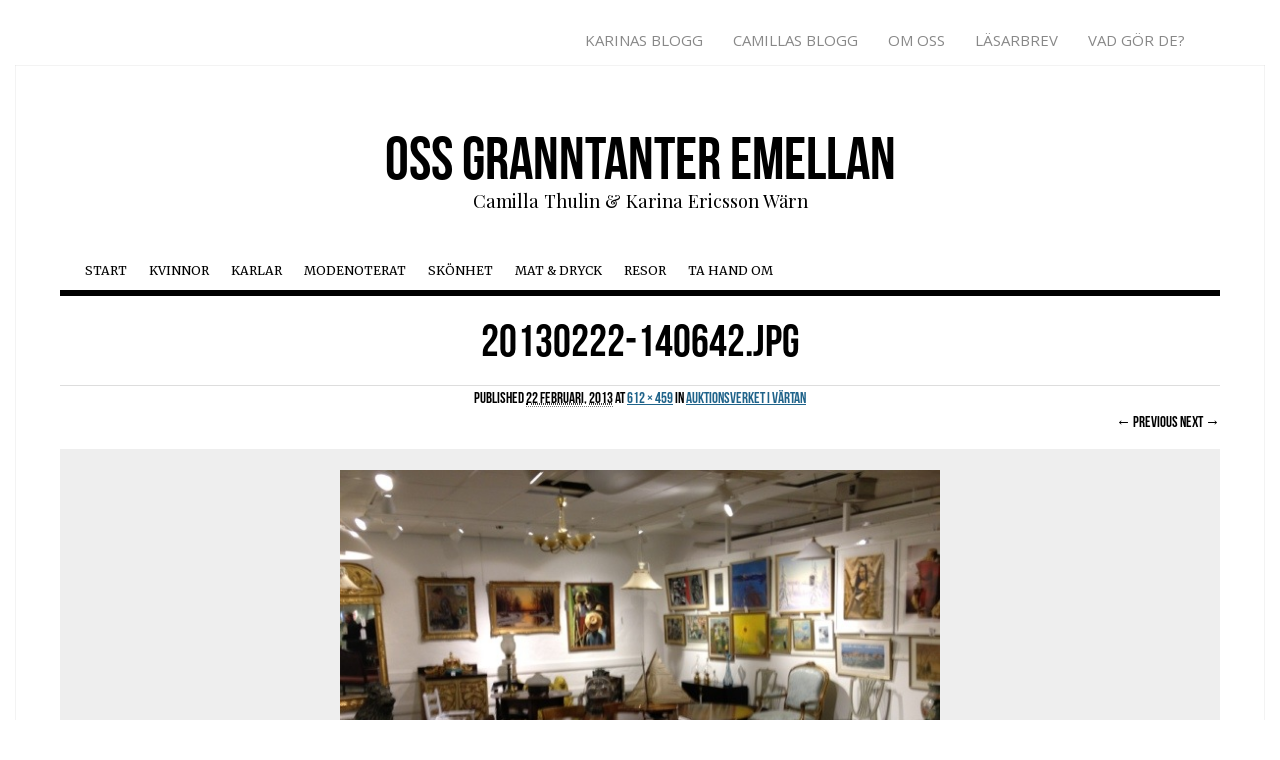

--- FILE ---
content_type: text/html; charset=UTF-8
request_url: https://www.granntanter.se/2013/02/22/auktionsverket-i-vartan/20130222-140642-jpg/
body_size: 9555
content:
<!DOCTYPE html>
<!--[if IE 6]>
<html id="ie6" lang="sv-SE">
<![endif]-->
<!--[if IE 7]>
<html id="ie7" lang="sv-SE">
<![endif]-->
<!--[if IE 8]>
<html id="ie8" lang="sv-SE">
<![endif]-->
<!--[if !(IE 6) | !(IE 7) | !(IE 8)  ]><!-->
<html lang="sv-SE">
<!--<![endif]-->
<head>
<meta charset="utf-8">
<meta http-equiv="X-UA-Compatible" content="IE=edge,chrome=1">
<meta name="viewport" content="width=device-width, initial-scale=1">
<meta name="description" content="">
<meta name="author" content="">

<title>20130222-140642.jpg - Oss granntanter emellanOss granntanter emellan</title>


<link rel="apple-touch-icon" sizes="57x57" href="/customers/2/c/c/granntanter.se/httpd.www/wp-content/themes/granntanter/icons/apple-touch-icon-57x57.png">
<link rel="apple-touch-icon" sizes="60x60" href="/customers/2/c/c/granntanter.se/httpd.www/wp-content/themes/granntanter/icons/apple-touch-icon-60x60.png">
<link rel="apple-touch-icon" sizes="72x72" href="/customers/2/c/c/granntanter.se/httpd.www/wp-content/themes/granntanter/icons/apple-touch-icon-72x72.png">
<link rel="apple-touch-icon" sizes="76x76" href="/customers/2/c/c/granntanter.se/httpd.www/wp-content/themes/granntanter/icons/apple-touch-icon-76x76.png">
<link rel="apple-touch-icon" sizes="114x114" href="/customers/2/c/c/granntanter.se/httpd.www/wp-content/themes/granntanter/icons/apple-touch-icon-114x114.png">
<link rel="apple-touch-icon" sizes="120x120" href="/customers/2/c/c/granntanter.se/httpd.www/wp-content/themes/granntanter/icons/apple-touch-icon-120x120.png">
<link rel="apple-touch-icon" sizes="144x144" href="/customers/2/c/c/granntanter.se/httpd.www/wp-content/themes/granntanter/icons/apple-touch-icon-144x144.png">
<link rel="apple-touch-icon" sizes="152x152" href="/customers/2/c/c/granntanter.se/httpd.www/wp-content/themes/granntanter/icons/apple-touch-icon-152x152.png">
<link rel="apple-touch-icon" sizes="180x180" href="/customers/2/c/c/granntanter.se/httpd.www/wp-content/themes/granntanter/icons/apple-touch-icon-180x180.png">
<link rel="icon" type="image/png" href="/customers/2/c/c/granntanter.se/httpd.www/wp-content/themes/granntanter/icons/favicon-32x32.png" sizes="32x32">
<link rel="icon" type="image/png" href="/customers/2/c/c/granntanter.se/httpd.www/wp-content/themes/granntanter/icons/android-chrome-192x192.png" sizes="192x192">
<link rel="icon" type="image/png" href="/customers/2/c/c/granntanter.se/httpd.www/wp-content/themes/granntanter/icons/favicon-96x96.png" sizes="96x96">
<link rel="icon" type="image/png" href="/customers/2/c/c/granntanter.se/httpd.www/wp-content/themes/granntanter/icons/favicon-16x16.png" sizes="16x16">
<link rel="manifest" href="/customers/2/c/c/granntanter.se/httpd.www/wp-content/themes/granntanter/icons/manifest.json">
<meta name="msapplication-TileColor" content="#2d89ef">
<meta name="msapplication-TileImage" content="/customers/2/c/c/granntanter.se/httpd.www/wp-content/themes/granntanter/icons/mstile-144x144.png">
<meta name="theme-color" content="#ffffff">

<link rel="profile" href="https://gmpg.org/xfn/11" />
<link rel="stylesheet" href="https://www.granntanter.se/wp-content/themes/granntanter/style.css?ver=1395383574" type="text/css" media="screen, projection" />
<link href='https://fonts.googleapis.com/css?family=Playfair+Display:400,700,900|Open+Sans:300italic,400italic,700italic,400,300,700|Merriweather:400,300,700,900' rel='stylesheet' type='text/css'>
<link href='//netdna.bootstrapcdn.com/font-awesome/4.0.3/css/font-awesome.css' rel='stylesheet'>
<script type="text/javascript" src="//use.typekit.net/gtf8klc.js"></script>
<script type="text/javascript">try{Typekit.load();}catch(e){}</script>
<style type="text/css" media="screen">
.topthetop {display: none;}
</style><link rel="pingback" href="https://www.granntanter.se/xmlrpc.php" />
<!--[if lt IE 9]>
<script src="https://www.granntanter.se/wp-content/themes/granntanter/js/html5.js" type="text/javascript"></script>
<![endif]-->
<meta name='robots' content='index, follow, max-image-preview:large, max-snippet:-1, max-video-preview:-1' />

	<!-- This site is optimized with the Yoast SEO plugin v22.6 - https://yoast.com/wordpress/plugins/seo/ -->
	<link rel="canonical" href="https://www.granntanter.se/2013/02/22/auktionsverket-i-vartan/20130222-140642-jpg/" />
	<meta property="og:locale" content="sv_SE" />
	<meta property="og:type" content="article" />
	<meta property="og:title" content="20130222-140642.jpg - Oss granntanter emellan" />
	<meta property="og:description" content="EmailFacebookLinkedinTwitterGoogle" />
	<meta property="og:url" content="https://www.granntanter.se/2013/02/22/auktionsverket-i-vartan/20130222-140642-jpg/" />
	<meta property="og:site_name" content="Oss granntanter emellan" />
	<meta property="og:image" content="https://www.granntanter.se/2013/02/22/auktionsverket-i-vartan/20130222-140642-jpg" />
	<meta property="og:image:width" content="612" />
	<meta property="og:image:height" content="459" />
	<meta property="og:image:type" content="image/jpeg" />
	<meta name="twitter:card" content="summary_large_image" />
	<script type="application/ld+json" class="yoast-schema-graph">{"@context":"https://schema.org","@graph":[{"@type":"WebPage","@id":"https://www.granntanter.se/2013/02/22/auktionsverket-i-vartan/20130222-140642-jpg/","url":"https://www.granntanter.se/2013/02/22/auktionsverket-i-vartan/20130222-140642-jpg/","name":"20130222-140642.jpg - Oss granntanter emellan","isPartOf":{"@id":"https://www.granntanter.se/#website"},"primaryImageOfPage":{"@id":"https://www.granntanter.se/2013/02/22/auktionsverket-i-vartan/20130222-140642-jpg/#primaryimage"},"image":{"@id":"https://www.granntanter.se/2013/02/22/auktionsverket-i-vartan/20130222-140642-jpg/#primaryimage"},"thumbnailUrl":"https://www.granntanter.se/wp-content/uploads/2013/02/20130222-140642.jpg","datePublished":"2013-02-22T13:06:44+00:00","dateModified":"2013-02-22T13:06:44+00:00","breadcrumb":{"@id":"https://www.granntanter.se/2013/02/22/auktionsverket-i-vartan/20130222-140642-jpg/#breadcrumb"},"inLanguage":"sv-SE","potentialAction":[{"@type":"ReadAction","target":["https://www.granntanter.se/2013/02/22/auktionsverket-i-vartan/20130222-140642-jpg/"]}]},{"@type":"ImageObject","inLanguage":"sv-SE","@id":"https://www.granntanter.se/2013/02/22/auktionsverket-i-vartan/20130222-140642-jpg/#primaryimage","url":"https://www.granntanter.se/wp-content/uploads/2013/02/20130222-140642.jpg","contentUrl":"https://www.granntanter.se/wp-content/uploads/2013/02/20130222-140642.jpg","width":"612","height":"459"},{"@type":"BreadcrumbList","@id":"https://www.granntanter.se/2013/02/22/auktionsverket-i-vartan/20130222-140642-jpg/#breadcrumb","itemListElement":[{"@type":"ListItem","position":1,"name":"Hem","item":"https://www.granntanter.se/"},{"@type":"ListItem","position":2,"name":"Auktionsverket i Värtan","item":"https://www.granntanter.se/2013/02/22/auktionsverket-i-vartan/"},{"@type":"ListItem","position":3,"name":"20130222-140642.jpg"}]},{"@type":"WebSite","@id":"https://www.granntanter.se/#website","url":"https://www.granntanter.se/","name":"Oss granntanter emellan","description":"Camilla Thulin &amp; Karina Ericsson Wärn","potentialAction":[{"@type":"SearchAction","target":{"@type":"EntryPoint","urlTemplate":"https://www.granntanter.se/?s={search_term_string}"},"query-input":"required name=search_term_string"}],"inLanguage":"sv-SE"}]}</script>
	<!-- / Yoast SEO plugin. -->


<link rel='dns-prefetch' href='//widgetlogic.org' />
<link rel='dns-prefetch' href='//ws.sharethis.com' />
<meta property="og:image" content="https://www.granntanter.se/facebook_icon.jpg"/>
<script type="text/javascript">
window._wpemojiSettings = {"baseUrl":"https:\/\/s.w.org\/images\/core\/emoji\/14.0.0\/72x72\/","ext":".png","svgUrl":"https:\/\/s.w.org\/images\/core\/emoji\/14.0.0\/svg\/","svgExt":".svg","source":{"concatemoji":"https:\/\/www.granntanter.se\/wp-includes\/js\/wp-emoji-release.min.js?ver=fea67789e08b95ccc86e7c077611c575"}};
/*! This file is auto-generated */
!function(i,n){var o,s,e;function c(e){try{var t={supportTests:e,timestamp:(new Date).valueOf()};sessionStorage.setItem(o,JSON.stringify(t))}catch(e){}}function p(e,t,n){e.clearRect(0,0,e.canvas.width,e.canvas.height),e.fillText(t,0,0);var t=new Uint32Array(e.getImageData(0,0,e.canvas.width,e.canvas.height).data),r=(e.clearRect(0,0,e.canvas.width,e.canvas.height),e.fillText(n,0,0),new Uint32Array(e.getImageData(0,0,e.canvas.width,e.canvas.height).data));return t.every(function(e,t){return e===r[t]})}function u(e,t,n){switch(t){case"flag":return n(e,"\ud83c\udff3\ufe0f\u200d\u26a7\ufe0f","\ud83c\udff3\ufe0f\u200b\u26a7\ufe0f")?!1:!n(e,"\ud83c\uddfa\ud83c\uddf3","\ud83c\uddfa\u200b\ud83c\uddf3")&&!n(e,"\ud83c\udff4\udb40\udc67\udb40\udc62\udb40\udc65\udb40\udc6e\udb40\udc67\udb40\udc7f","\ud83c\udff4\u200b\udb40\udc67\u200b\udb40\udc62\u200b\udb40\udc65\u200b\udb40\udc6e\u200b\udb40\udc67\u200b\udb40\udc7f");case"emoji":return!n(e,"\ud83e\udef1\ud83c\udffb\u200d\ud83e\udef2\ud83c\udfff","\ud83e\udef1\ud83c\udffb\u200b\ud83e\udef2\ud83c\udfff")}return!1}function f(e,t,n){var r="undefined"!=typeof WorkerGlobalScope&&self instanceof WorkerGlobalScope?new OffscreenCanvas(300,150):i.createElement("canvas"),a=r.getContext("2d",{willReadFrequently:!0}),o=(a.textBaseline="top",a.font="600 32px Arial",{});return e.forEach(function(e){o[e]=t(a,e,n)}),o}function t(e){var t=i.createElement("script");t.src=e,t.defer=!0,i.head.appendChild(t)}"undefined"!=typeof Promise&&(o="wpEmojiSettingsSupports",s=["flag","emoji"],n.supports={everything:!0,everythingExceptFlag:!0},e=new Promise(function(e){i.addEventListener("DOMContentLoaded",e,{once:!0})}),new Promise(function(t){var n=function(){try{var e=JSON.parse(sessionStorage.getItem(o));if("object"==typeof e&&"number"==typeof e.timestamp&&(new Date).valueOf()<e.timestamp+604800&&"object"==typeof e.supportTests)return e.supportTests}catch(e){}return null}();if(!n){if("undefined"!=typeof Worker&&"undefined"!=typeof OffscreenCanvas&&"undefined"!=typeof URL&&URL.createObjectURL&&"undefined"!=typeof Blob)try{var e="postMessage("+f.toString()+"("+[JSON.stringify(s),u.toString(),p.toString()].join(",")+"));",r=new Blob([e],{type:"text/javascript"}),a=new Worker(URL.createObjectURL(r),{name:"wpTestEmojiSupports"});return void(a.onmessage=function(e){c(n=e.data),a.terminate(),t(n)})}catch(e){}c(n=f(s,u,p))}t(n)}).then(function(e){for(var t in e)n.supports[t]=e[t],n.supports.everything=n.supports.everything&&n.supports[t],"flag"!==t&&(n.supports.everythingExceptFlag=n.supports.everythingExceptFlag&&n.supports[t]);n.supports.everythingExceptFlag=n.supports.everythingExceptFlag&&!n.supports.flag,n.DOMReady=!1,n.readyCallback=function(){n.DOMReady=!0}}).then(function(){return e}).then(function(){var e;n.supports.everything||(n.readyCallback(),(e=n.source||{}).concatemoji?t(e.concatemoji):e.wpemoji&&e.twemoji&&(t(e.twemoji),t(e.wpemoji)))}))}((window,document),window._wpemojiSettings);
</script>
<style type="text/css">
img.wp-smiley,
img.emoji {
	display: inline !important;
	border: none !important;
	box-shadow: none !important;
	height: 1em !important;
	width: 1em !important;
	margin: 0 0.07em !important;
	vertical-align: -0.1em !important;
	background: none !important;
	padding: 0 !important;
}
</style>
	<link rel='stylesheet' id='wp-block-library-css' href='https://www.granntanter.se/wp-includes/css/dist/block-library/style.min.css?ver=fea67789e08b95ccc86e7c077611c575' type='text/css' media='all' />
<link rel='stylesheet' id='block-widget-css' href='https://www.granntanter.se/wp-content/plugins/widget-logic/block_widget/css/widget.css?ver=1768240697' type='text/css' media='all' />
<style id='classic-theme-styles-inline-css' type='text/css'>
/*! This file is auto-generated */
.wp-block-button__link{color:#fff;background-color:#32373c;border-radius:9999px;box-shadow:none;text-decoration:none;padding:calc(.667em + 2px) calc(1.333em + 2px);font-size:1.125em}.wp-block-file__button{background:#32373c;color:#fff;text-decoration:none}
</style>
<style id='global-styles-inline-css' type='text/css'>
body{--wp--preset--color--black: #000000;--wp--preset--color--cyan-bluish-gray: #abb8c3;--wp--preset--color--white: #ffffff;--wp--preset--color--pale-pink: #f78da7;--wp--preset--color--vivid-red: #cf2e2e;--wp--preset--color--luminous-vivid-orange: #ff6900;--wp--preset--color--luminous-vivid-amber: #fcb900;--wp--preset--color--light-green-cyan: #7bdcb5;--wp--preset--color--vivid-green-cyan: #00d084;--wp--preset--color--pale-cyan-blue: #8ed1fc;--wp--preset--color--vivid-cyan-blue: #0693e3;--wp--preset--color--vivid-purple: #9b51e0;--wp--preset--gradient--vivid-cyan-blue-to-vivid-purple: linear-gradient(135deg,rgba(6,147,227,1) 0%,rgb(155,81,224) 100%);--wp--preset--gradient--light-green-cyan-to-vivid-green-cyan: linear-gradient(135deg,rgb(122,220,180) 0%,rgb(0,208,130) 100%);--wp--preset--gradient--luminous-vivid-amber-to-luminous-vivid-orange: linear-gradient(135deg,rgba(252,185,0,1) 0%,rgba(255,105,0,1) 100%);--wp--preset--gradient--luminous-vivid-orange-to-vivid-red: linear-gradient(135deg,rgba(255,105,0,1) 0%,rgb(207,46,46) 100%);--wp--preset--gradient--very-light-gray-to-cyan-bluish-gray: linear-gradient(135deg,rgb(238,238,238) 0%,rgb(169,184,195) 100%);--wp--preset--gradient--cool-to-warm-spectrum: linear-gradient(135deg,rgb(74,234,220) 0%,rgb(151,120,209) 20%,rgb(207,42,186) 40%,rgb(238,44,130) 60%,rgb(251,105,98) 80%,rgb(254,248,76) 100%);--wp--preset--gradient--blush-light-purple: linear-gradient(135deg,rgb(255,206,236) 0%,rgb(152,150,240) 100%);--wp--preset--gradient--blush-bordeaux: linear-gradient(135deg,rgb(254,205,165) 0%,rgb(254,45,45) 50%,rgb(107,0,62) 100%);--wp--preset--gradient--luminous-dusk: linear-gradient(135deg,rgb(255,203,112) 0%,rgb(199,81,192) 50%,rgb(65,88,208) 100%);--wp--preset--gradient--pale-ocean: linear-gradient(135deg,rgb(255,245,203) 0%,rgb(182,227,212) 50%,rgb(51,167,181) 100%);--wp--preset--gradient--electric-grass: linear-gradient(135deg,rgb(202,248,128) 0%,rgb(113,206,126) 100%);--wp--preset--gradient--midnight: linear-gradient(135deg,rgb(2,3,129) 0%,rgb(40,116,252) 100%);--wp--preset--font-size--small: 13px;--wp--preset--font-size--medium: 20px;--wp--preset--font-size--large: 36px;--wp--preset--font-size--x-large: 42px;--wp--preset--spacing--20: 0.44rem;--wp--preset--spacing--30: 0.67rem;--wp--preset--spacing--40: 1rem;--wp--preset--spacing--50: 1.5rem;--wp--preset--spacing--60: 2.25rem;--wp--preset--spacing--70: 3.38rem;--wp--preset--spacing--80: 5.06rem;--wp--preset--shadow--natural: 6px 6px 9px rgba(0, 0, 0, 0.2);--wp--preset--shadow--deep: 12px 12px 50px rgba(0, 0, 0, 0.4);--wp--preset--shadow--sharp: 6px 6px 0px rgba(0, 0, 0, 0.2);--wp--preset--shadow--outlined: 6px 6px 0px -3px rgba(255, 255, 255, 1), 6px 6px rgba(0, 0, 0, 1);--wp--preset--shadow--crisp: 6px 6px 0px rgba(0, 0, 0, 1);}:where(.is-layout-flex){gap: 0.5em;}:where(.is-layout-grid){gap: 0.5em;}body .is-layout-flow > .alignleft{float: left;margin-inline-start: 0;margin-inline-end: 2em;}body .is-layout-flow > .alignright{float: right;margin-inline-start: 2em;margin-inline-end: 0;}body .is-layout-flow > .aligncenter{margin-left: auto !important;margin-right: auto !important;}body .is-layout-constrained > .alignleft{float: left;margin-inline-start: 0;margin-inline-end: 2em;}body .is-layout-constrained > .alignright{float: right;margin-inline-start: 2em;margin-inline-end: 0;}body .is-layout-constrained > .aligncenter{margin-left: auto !important;margin-right: auto !important;}body .is-layout-constrained > :where(:not(.alignleft):not(.alignright):not(.alignfull)){max-width: var(--wp--style--global--content-size);margin-left: auto !important;margin-right: auto !important;}body .is-layout-constrained > .alignwide{max-width: var(--wp--style--global--wide-size);}body .is-layout-flex{display: flex;}body .is-layout-flex{flex-wrap: wrap;align-items: center;}body .is-layout-flex > *{margin: 0;}body .is-layout-grid{display: grid;}body .is-layout-grid > *{margin: 0;}:where(.wp-block-columns.is-layout-flex){gap: 2em;}:where(.wp-block-columns.is-layout-grid){gap: 2em;}:where(.wp-block-post-template.is-layout-flex){gap: 1.25em;}:where(.wp-block-post-template.is-layout-grid){gap: 1.25em;}.has-black-color{color: var(--wp--preset--color--black) !important;}.has-cyan-bluish-gray-color{color: var(--wp--preset--color--cyan-bluish-gray) !important;}.has-white-color{color: var(--wp--preset--color--white) !important;}.has-pale-pink-color{color: var(--wp--preset--color--pale-pink) !important;}.has-vivid-red-color{color: var(--wp--preset--color--vivid-red) !important;}.has-luminous-vivid-orange-color{color: var(--wp--preset--color--luminous-vivid-orange) !important;}.has-luminous-vivid-amber-color{color: var(--wp--preset--color--luminous-vivid-amber) !important;}.has-light-green-cyan-color{color: var(--wp--preset--color--light-green-cyan) !important;}.has-vivid-green-cyan-color{color: var(--wp--preset--color--vivid-green-cyan) !important;}.has-pale-cyan-blue-color{color: var(--wp--preset--color--pale-cyan-blue) !important;}.has-vivid-cyan-blue-color{color: var(--wp--preset--color--vivid-cyan-blue) !important;}.has-vivid-purple-color{color: var(--wp--preset--color--vivid-purple) !important;}.has-black-background-color{background-color: var(--wp--preset--color--black) !important;}.has-cyan-bluish-gray-background-color{background-color: var(--wp--preset--color--cyan-bluish-gray) !important;}.has-white-background-color{background-color: var(--wp--preset--color--white) !important;}.has-pale-pink-background-color{background-color: var(--wp--preset--color--pale-pink) !important;}.has-vivid-red-background-color{background-color: var(--wp--preset--color--vivid-red) !important;}.has-luminous-vivid-orange-background-color{background-color: var(--wp--preset--color--luminous-vivid-orange) !important;}.has-luminous-vivid-amber-background-color{background-color: var(--wp--preset--color--luminous-vivid-amber) !important;}.has-light-green-cyan-background-color{background-color: var(--wp--preset--color--light-green-cyan) !important;}.has-vivid-green-cyan-background-color{background-color: var(--wp--preset--color--vivid-green-cyan) !important;}.has-pale-cyan-blue-background-color{background-color: var(--wp--preset--color--pale-cyan-blue) !important;}.has-vivid-cyan-blue-background-color{background-color: var(--wp--preset--color--vivid-cyan-blue) !important;}.has-vivid-purple-background-color{background-color: var(--wp--preset--color--vivid-purple) !important;}.has-black-border-color{border-color: var(--wp--preset--color--black) !important;}.has-cyan-bluish-gray-border-color{border-color: var(--wp--preset--color--cyan-bluish-gray) !important;}.has-white-border-color{border-color: var(--wp--preset--color--white) !important;}.has-pale-pink-border-color{border-color: var(--wp--preset--color--pale-pink) !important;}.has-vivid-red-border-color{border-color: var(--wp--preset--color--vivid-red) !important;}.has-luminous-vivid-orange-border-color{border-color: var(--wp--preset--color--luminous-vivid-orange) !important;}.has-luminous-vivid-amber-border-color{border-color: var(--wp--preset--color--luminous-vivid-amber) !important;}.has-light-green-cyan-border-color{border-color: var(--wp--preset--color--light-green-cyan) !important;}.has-vivid-green-cyan-border-color{border-color: var(--wp--preset--color--vivid-green-cyan) !important;}.has-pale-cyan-blue-border-color{border-color: var(--wp--preset--color--pale-cyan-blue) !important;}.has-vivid-cyan-blue-border-color{border-color: var(--wp--preset--color--vivid-cyan-blue) !important;}.has-vivid-purple-border-color{border-color: var(--wp--preset--color--vivid-purple) !important;}.has-vivid-cyan-blue-to-vivid-purple-gradient-background{background: var(--wp--preset--gradient--vivid-cyan-blue-to-vivid-purple) !important;}.has-light-green-cyan-to-vivid-green-cyan-gradient-background{background: var(--wp--preset--gradient--light-green-cyan-to-vivid-green-cyan) !important;}.has-luminous-vivid-amber-to-luminous-vivid-orange-gradient-background{background: var(--wp--preset--gradient--luminous-vivid-amber-to-luminous-vivid-orange) !important;}.has-luminous-vivid-orange-to-vivid-red-gradient-background{background: var(--wp--preset--gradient--luminous-vivid-orange-to-vivid-red) !important;}.has-very-light-gray-to-cyan-bluish-gray-gradient-background{background: var(--wp--preset--gradient--very-light-gray-to-cyan-bluish-gray) !important;}.has-cool-to-warm-spectrum-gradient-background{background: var(--wp--preset--gradient--cool-to-warm-spectrum) !important;}.has-blush-light-purple-gradient-background{background: var(--wp--preset--gradient--blush-light-purple) !important;}.has-blush-bordeaux-gradient-background{background: var(--wp--preset--gradient--blush-bordeaux) !important;}.has-luminous-dusk-gradient-background{background: var(--wp--preset--gradient--luminous-dusk) !important;}.has-pale-ocean-gradient-background{background: var(--wp--preset--gradient--pale-ocean) !important;}.has-electric-grass-gradient-background{background: var(--wp--preset--gradient--electric-grass) !important;}.has-midnight-gradient-background{background: var(--wp--preset--gradient--midnight) !important;}.has-small-font-size{font-size: var(--wp--preset--font-size--small) !important;}.has-medium-font-size{font-size: var(--wp--preset--font-size--medium) !important;}.has-large-font-size{font-size: var(--wp--preset--font-size--large) !important;}.has-x-large-font-size{font-size: var(--wp--preset--font-size--x-large) !important;}
.wp-block-navigation a:where(:not(.wp-element-button)){color: inherit;}
:where(.wp-block-post-template.is-layout-flex){gap: 1.25em;}:where(.wp-block-post-template.is-layout-grid){gap: 1.25em;}
:where(.wp-block-columns.is-layout-flex){gap: 2em;}:where(.wp-block-columns.is-layout-grid){gap: 2em;}
.wp-block-pullquote{font-size: 1.5em;line-height: 1.6;}
</style>
<link rel='stylesheet' id='bootstrap-css' href='https://www.granntanter.se/wp-content/themes/granntanter/assets/css/lib/bootstrap.css?ver=4' type='text/css' media='all' />
<link rel='stylesheet' id='app-css' href='https://www.granntanter.se/wp-content/themes/granntanter/assets/css/app.css?ver=1' type='text/css' media='all' />
<link rel='stylesheet' id='simple-share-buttons-adder-ssba-css' href='https://www.granntanter.se/wp-content/plugins/simple-share-buttons-adder/css/ssba.css?ver=1758736948' type='text/css' media='all' />
<style id='simple-share-buttons-adder-ssba-inline-css' type='text/css'>
	.ssba {
									
									
									
									
								}
								.ssba img
								{
									width: 25px !important;
									padding: 0px;
									border:  0;
									box-shadow: none !important;
									display: inline !important;
									vertical-align: middle;
									box-sizing: unset;
								}

								.ssba-classic-2 .ssbp-text {
									display: none!important;
								}

								.ssba .fb-save
								{
								padding: 0px;
								line-height: 20px; }
								.ssba, .ssba a
								{
									text-decoration:none;
									background: none;
									
									
									
									font-weight: bold;
								}
								

			   #ssba-bar-2 .ssbp-bar-list {
					max-width: 48px !important;;
			   }
			   #ssba-bar-2 .ssbp-bar-list li a {height: 48px !important; width: 48px !important; 
				}
				#ssba-bar-2 .ssbp-bar-list li a:hover {
				}

				#ssba-bar-2 .ssbp-bar-list li a svg,
				 #ssba-bar-2 .ssbp-bar-list li a svg path, .ssbp-bar-list li a.ssbp-surfingbird span:not(.color-icon) svg polygon {line-height: 48px !important;; font-size: 18px;}
				#ssba-bar-2 .ssbp-bar-list li a:hover svg,
				 #ssba-bar-2 .ssbp-bar-list li a:hover svg path, .ssbp-bar-list li a.ssbp-surfingbird span:not(.color-icon) svg polygon {}
				#ssba-bar-2 .ssbp-bar-list li {
				margin: 0px 0!important;
				}@media only screen and ( max-width: 750px ) {
				#ssba-bar-2 {
				display: block;
				}
			}
</style>
<script type='text/javascript' src='https://www.granntanter.se/wp-includes/js/jquery/jquery.min.js?ver=3.7.0' id='jquery-core-js'></script>
<script type='text/javascript' src='https://www.granntanter.se/wp-includes/js/jquery/jquery-migrate.min.js?ver=3.4.1' id='jquery-migrate-js'></script>
<script id='st_insights_js' type='text/javascript' src='https://ws.sharethis.com/button/st_insights.js?publisher=4d48b7c5-0ae3-43d4-bfbe-3ff8c17a8ae6&#038;product=simpleshare&#038;ver=8.5.3' id='ssba-sharethis-js'></script>
<link rel="https://api.w.org/" href="https://www.granntanter.se/wp-json/" /><link rel="alternate" type="application/json" href="https://www.granntanter.se/wp-json/wp/v2/media/8268" /><link rel='shortlink' href='https://www.granntanter.se/?p=8268' />
<link rel="alternate" type="application/json+oembed" href="https://www.granntanter.se/wp-json/oembed/1.0/embed?url=https%3A%2F%2Fwww.granntanter.se%2F2013%2F02%2F22%2Fauktionsverket-i-vartan%2F20130222-140642-jpg%2F%23main" />
<link rel="alternate" type="text/xml+oembed" href="https://www.granntanter.se/wp-json/oembed/1.0/embed?url=https%3A%2F%2Fwww.granntanter.se%2F2013%2F02%2F22%2Fauktionsverket-i-vartan%2F20130222-140642-jpg%2F%23main&#038;format=xml" />
</head>
<body data-rsssl=1 class="attachment attachment-template-default single single-attachment postid-8268 attachmentid-8268 attachment-jpeg">


<div id="page_wrapper">
	<div id="site_wrapper">

<section>
	<div class="container">
		<div class="row">
			<div class="col-sm-12">
				<div id="sitenav"><div class="menu-top-container"><ul id="menu-top" class="menu"><li id="menu-item-102" class="menu-item menu-item-type-taxonomy menu-item-object-category menu-item-102"><a href="https://www.granntanter.se/topics/karinas-blogg/">Karinas Blogg</a></li>
<li id="menu-item-101" class="menu-item menu-item-type-taxonomy menu-item-object-category menu-item-101"><a href="https://www.granntanter.se/topics/camillas-blogg/">Camillas Blogg</a></li>
<li id="menu-item-55" class="menu-item menu-item-type-post_type menu-item-object-page menu-item-55"><a href="https://www.granntanter.se/om-oss/">Om oss</a></li>
<li id="menu-item-7825" class="menu-item menu-item-type-post_type menu-item-object-page menu-item-7825"><a href="https://www.granntanter.se/lasarbrev/">Läsarbrev</a></li>
<li id="menu-item-54" class="menu-item menu-item-type-post_type menu-item-object-page menu-item-54"><a href="https://www.granntanter.se/kontakta-oss/">Vad gör de?</a></li>
</ul></div></div>
			</div>
		</div>
	</div>
</section>

<div id="page" class="hfeed">

	<div class="container-fluid">
		<div class="row">
			<div class="col-sm-12">
				<div class="nav-mobile">
					<a href="#page-menu"><span>Meny</span></a>
				</div>
				
								<header id="branding" class="site-header" role="banner">
					<hgroup>
						<h1 id="site-title" class="site-title"><a href="https://www.granntanter.se/" title="Oss granntanter emellan" rel="home">Oss granntanter emellan</a></h1>
						<h2 id="site-description" class="site-description">Camilla Thulin &amp; Karina Ericsson Wärn</h2>
					</hgroup>

					<nav id="access" class="nav-desktop" role="navigation">
						<h1 class="assistive-text section-heading">Main menu</h1>
						<div class="skip-link screen-reader-text"><a href="#content" title="Skip to content">Skip to content</a></div>
						<div class="menu-main-container"><ul id="menu-main" class="menu"><li id="menu-item-485" class="menu-item menu-item-type-custom menu-item-object-custom menu-item-home menu-item-485"><a href="https://www.granntanter.se/">Start</a></li>
<li id="menu-item-34" class="menu-item menu-item-type-taxonomy menu-item-object-category menu-item-34"><a href="https://www.granntanter.se/topics/kvinnor/">Kvinnor</a></li>
<li id="menu-item-33" class="menu-item menu-item-type-taxonomy menu-item-object-category menu-item-33"><a href="https://www.granntanter.se/topics/karlar/">Karlar</a></li>
<li id="menu-item-36" class="menu-item menu-item-type-taxonomy menu-item-object-category menu-item-36"><a href="https://www.granntanter.se/topics/modenoterat/">Modenoterat</a></li>
<li id="menu-item-38" class="menu-item menu-item-type-taxonomy menu-item-object-category menu-item-38"><a href="https://www.granntanter.se/topics/skonhet/">Skönhet</a></li>
<li id="menu-item-35" class="menu-item menu-item-type-taxonomy menu-item-object-category menu-item-35"><a href="https://www.granntanter.se/topics/mat-dryck/">Mat &#038; Dryck</a></li>
<li id="menu-item-37" class="menu-item menu-item-type-taxonomy menu-item-object-category menu-item-37"><a href="https://www.granntanter.se/topics/resor/">Resor</a></li>
<li id="menu-item-493" class="menu-item menu-item-type-taxonomy menu-item-object-category menu-item-493"><a href="https://www.granntanter.se/topics/ta-hand-om/">Ta hand om</a></li>
</ul></div>					</nav>
				</header>
			</div>
			
			<div class="col-sm-12">
				<div id="main" class="row">
		<div id="primary" class="image-attachment">
			<div id="content" role="main">

			
				<article id="post-8268" class="post-8268 attachment type-attachment status-inherit hentry">
					<header class="entry-header">
						<h1 class="entry-title">20130222-140642.jpg</h1>

						<div class="entry-meta">
							Published <span class="entry-date"><abbr class="published" title="02:06">22 februari, 2013</abbr></span> at <a href="https://www.granntanter.se/wp-content/uploads/2013/02/20130222-140642.jpg" title="Link to full-size image">612 &times; 459</a> in <a href="https://www.granntanter.se/2013/02/22/auktionsverket-i-vartan/" title="Return to Auktionsverket i Värtan" rel="gallery">Auktionsverket i Värtan</a>													</div><!-- .entry-meta -->

						<nav id="image-navigation">
							<span class="previous-image"><a href='https://www.granntanter.se/2013/02/22/auktionsverket-i-vartan/20130222-140634-jpg/#main'>&larr; Previous</a></span>
							<span class="next-image"><a href='https://www.granntanter.se/2013/02/22/auktionsverket-i-vartan/20130222-140651-jpg/#main'>Next &rarr;</a></span>
						</nav><!-- #image-navigation -->
					</header><!-- .entry-header -->

					<div class="entry-content">

						<div class="entry-attachment">
							<div class="attachment">
								
								<a href="https://www.granntanter.se/2013/02/22/auktionsverket-i-vartan/20130222-140651-jpg/#main" title="20130222-140642.jpg" rel="attachment"><img width="612" height="459" src="https://www.granntanter.se/wp-content/uploads/2013/02/20130222-140642.jpg" class="attachment-1200x1200 size-1200x1200" alt="" decoding="async" loading="lazy" srcset="https://www.granntanter.se/wp-content/uploads/2013/02/20130222-140642.jpg 612w, https://www.granntanter.se/wp-content/uploads/2013/02/20130222-140642-600x450.jpg 600w" sizes="(max-width: 612px) 100vw, 612px" /></a>
							</div><!-- .attachment -->

													</div><!-- .entry-attachment -->

						<!-- Simple Share Buttons Adder (8.5.3) simplesharebuttons.com --><div class="ssba-classic-2 ssba ssbp-wrap alignleft ssbp--theme-1"><div style="text-align:right"><a data-site="email" class="ssba_email_share ssba_share_link" href="mailto:?subject=20130222-140642.jpg&body=https://www.granntanter.se/2013/02/22/auktionsverket-i-vartan/20130222-140642-jpg/#main"  target=_blank  style="color:; background-color: ; height: 48px; width: 48px; " ><img decoding="async" src="[data-uri]" data-lazy-type="image" data-lazy-src="https://www.granntanter.se/wp-content/plugins/simple-share-buttons-adder/buttons/simple/email.png" style="width: 25px;" title="email" class="lazy lazy-hidden ssba ssba-img" alt="Share on email" /><noscript><img decoding="async" src="https://www.granntanter.se/wp-content/plugins/simple-share-buttons-adder/buttons/simple/email.png" style="width: 25px;" title="email" class="ssba ssba-img" alt="Share on email" /></noscript><div title="Email" class="ssbp-text">Email</div></a><a data-site="facebook" class="ssba_facebook_share ssba_share_link" href="https://www.facebook.com/sharer.php?t=20130222-140642.jpg&u=https://www.granntanter.se/2013/02/22/auktionsverket-i-vartan/20130222-140642-jpg/#main"  target=_blank  style="color:; background-color: ; height: 48px; width: 48px; " ><img decoding="async" src="[data-uri]" data-lazy-type="image" data-lazy-src="https://www.granntanter.se/wp-content/plugins/simple-share-buttons-adder/buttons/simple/facebook.png" style="width: 25px;" title="facebook" class="lazy lazy-hidden ssba ssba-img" alt="Share on facebook" /><noscript><img decoding="async" src="https://www.granntanter.se/wp-content/plugins/simple-share-buttons-adder/buttons/simple/facebook.png" style="width: 25px;" title="facebook" class="ssba ssba-img" alt="Share on facebook" /></noscript><div title="Facebook" class="ssbp-text">Facebook</div></a><a data-site="linkedin" class="ssba_linkedin_share ssba_share_link" href="https://www.linkedin.com/shareArticle?title=20130222-140642.jpg&url=https://www.granntanter.se/2013/02/22/auktionsverket-i-vartan/20130222-140642-jpg/#main"  target=_blank  style="color:; background-color: ; height: 48px; width: 48px; " ><img decoding="async" src="[data-uri]" data-lazy-type="image" data-lazy-src="https://www.granntanter.se/wp-content/plugins/simple-share-buttons-adder/buttons/simple/linkedin.png" style="width: 25px;" title="linkedin" class="lazy lazy-hidden ssba ssba-img" alt="Share on linkedin" /><noscript><img decoding="async" src="https://www.granntanter.se/wp-content/plugins/simple-share-buttons-adder/buttons/simple/linkedin.png" style="width: 25px;" title="linkedin" class="ssba ssba-img" alt="Share on linkedin" /></noscript><div title="Linkedin" class="ssbp-text">Linkedin</div></a><a data-site="twitter" class="ssba_twitter_share ssba_share_link" href="https://twitter.com/intent/tweet?text=20130222-140642.jpg&url=https://www.granntanter.se/2013/02/22/auktionsverket-i-vartan/20130222-140642-jpg/#main&via="  target=_blank  style="color:; background-color: ; height: 48px; width: 48px; " ><img decoding="async" src="[data-uri]" data-lazy-type="image" data-lazy-src="https://www.granntanter.se/wp-content/plugins/simple-share-buttons-adder/buttons/simple/twitter.png" style="width: 25px;" title="twitter" class="lazy lazy-hidden ssba ssba-img" alt="Share on twitter" /><noscript><img decoding="async" src="https://www.granntanter.se/wp-content/plugins/simple-share-buttons-adder/buttons/simple/twitter.png" style="width: 25px;" title="twitter" class="ssba ssba-img" alt="Share on twitter" /></noscript><div title="Twitter" class="ssbp-text">Twitter</div></a><a data-site="google" class="ssba_google_share ssba_share_link" href=""  target=_blank  style="color:; background-color: ; height: 48px; width: 48px; " ><img decoding="async" src="[data-uri]" data-lazy-type="image" data-lazy-src="https://www.granntanter.se/wp-content/plugins/simple-share-buttons-adder/buttons/simple/google.png" style="width: 25px;" title="google" class="lazy lazy-hidden ssba ssba-img" alt="Share on google" /><noscript><img decoding="async" src="https://www.granntanter.se/wp-content/plugins/simple-share-buttons-adder/buttons/simple/google.png" style="width: 25px;" title="google" class="ssba ssba-img" alt="Share on google" /></noscript><div title="Google" class="ssbp-text">Google</div></a></div></div>						
					</div><!-- .entry-content -->

					<footer class="entry-meta">
													Comments are closed, but you can leave a trackback: <a class="trackback-link" href="https://www.granntanter.se/2013/02/22/auktionsverket-i-vartan/20130222-140642-jpg/#main/trackback/" title="Trackback URL for your post" rel="trackback">Trackback URL</a>.																	</footer><!-- .entry-meta -->
				</article><!-- #post-8268 -->

					<div id="comments">
	
	
	
	
	
</div><!-- #comments -->

			
			</div><!-- #content -->
		</div><!-- #primary -->

				</div><!-- row -->
			</div><!-- /col-sm-12 -->
		</div><!-- row -->
	</div><!-- / container -->
</div><!-- #page -->

<div class="banner_footer">
		</div>

</div><!-- END PAGE -->

<section id="footer" class="footer">
	<div class="container">

		<!-- start Footer extras -->
		<div class="footer_extras row">
			<div class="footer-widget footer_one col-md-4">
			<aside id="block-3" class="widget widget_block">
<h2 class="wp-block-heading">Sidor</h2>
</aside><aside id="block-2" class="widget widget_block"><ul class="wp-block-page-list"><li class="wp-block-pages-list__item"><a class="wp-block-pages-list__item__link" href="https://www.granntanter.se/arkiv/">Arkiv</a></li><li class="wp-block-pages-list__item"><a class="wp-block-pages-list__item__link" href="https://www.granntanter.se/camillas-blogg-arkiv/">Camilla Bloggarkiv</a></li><li class="wp-block-pages-list__item"><a class="wp-block-pages-list__item__link" href="https://www.granntanter.se/kalendarium/">Kalendarium</a></li><li class="wp-block-pages-list__item"><a class="wp-block-pages-list__item__link" href="https://www.granntanter.se/karina-bloggarkiv/">Karina Bloggarkiv</a></li><li class="wp-block-pages-list__item"><a class="wp-block-pages-list__item__link" href="https://www.granntanter.se/lasarbrev/">Läsarbrev</a></li><li class="wp-block-pages-list__item"><a class="wp-block-pages-list__item__link" href="https://www.granntanter.se/om-oss/">Om oss</a></li><li class="wp-block-pages-list__item"><a class="wp-block-pages-list__item__link" href="https://www.granntanter.se/kontakta-oss/">Vad gör de?</a></li></ul></aside>			</div>
			
			<div class="col-md-8">
				<div class="row">
				
					<div class="footer-widget col-md-4">
					<aside id="nav_menu-3" class="widget widget_nav_menu"><h2 class="widget-title">Sidor</h2><div class="menu-navigering_botten-container"><ul id="menu-navigering_botten" class="menu"><li id="menu-item-8846" class="menu-item menu-item-type-custom menu-item-object-custom menu-item-home menu-item-8846"><a href="https://www.granntanter.se">Start</a></li>
<li id="menu-item-613" class="menu-item menu-item-type-taxonomy menu-item-object-category menu-item-has-children menu-item-613"><a href="https://www.granntanter.se/topics/camillas-blogg/">Camillas Blogg</a>
<ul class="sub-menu">
	<li id="menu-item-5357" class="menu-item menu-item-type-post_type menu-item-object-page menu-item-5357"><a href="https://www.granntanter.se/camillas-blogg-arkiv/">Camilla Bloggarkiv</a></li>
</ul>
</li>
<li id="menu-item-737" class="menu-item menu-item-type-taxonomy menu-item-object-category menu-item-has-children menu-item-737"><a href="https://www.granntanter.se/topics/karinas-blogg/">Karinas Blogg</a>
<ul class="sub-menu">
	<li id="menu-item-5356" class="menu-item menu-item-type-post_type menu-item-object-page menu-item-5356"><a href="https://www.granntanter.se/karina-bloggarkiv/">Karina Bloggarkiv</a></li>
</ul>
</li>
<li id="menu-item-615" class="menu-item menu-item-type-post_type menu-item-object-page menu-item-615"><a href="https://www.granntanter.se/kontakta-oss/">Vad gör de?</a></li>
<li id="menu-item-616" class="menu-item menu-item-type-post_type menu-item-object-page menu-item-616"><a href="https://www.granntanter.se/om-oss/">Om oss</a></li>
<li id="menu-item-614" class="menu-item menu-item-type-post_type menu-item-object-page menu-item-614"><a href="https://www.granntanter.se/arkiv/">Arkiv</a></li>
</ul></div></aside>					</div>
					
					<div class="footer-widget col-md-4">
															</div>
				
					<div class="footer-widget col-md-4">
															</div>
				</div>
			</div>
		</div>
		<!-- end Footer extras -->

		<div id="site-generator" class="row">
			<div class="col-sm-12">
				Copyright &copy; 2011-2026 <a href="https://www.granntanter.se/" title="Oss granntanter emellan" rel="home">Camilla Thulin och Karina Ericsson Wärn - Granntanter HB</a>. Alla rättigheter reserverade. <div class="creator"><a href="http://www.martinekelund.com/">Site av Kidkie</a>
			</div>
		</div>
		
	</div>
</section>

</div>

		<a class="anchor" id="tothetop" href="#site_wrapper" title="Till toppen av sidan">Till toppen <i class="fa fa-angle-up"></i></a>

	</div>
</div><!-- END site wrapper -->

<nav id="page-menu">
	<h3>Kategorier</h3>
	<div class="menu-mobile-container"><ul id="menu-mobile" class="menu"><li id="menu-item-52826" class="menu-item menu-item-type-custom menu-item-object-custom menu-item-52826"><a href="https://www.granntanter.se/topics/camillas-blogg/">Camillas Blogg</a></li>
<li id="menu-item-52827" class="menu-item menu-item-type-custom menu-item-object-custom menu-item-52827"><a href="https://www.granntanter.se/topics/karinas-blogg/">Karinas Blogg</a></li>
<li id="menu-item-52829" class="menu-item menu-item-type-taxonomy menu-item-object-category menu-item-52829"><a href="https://www.granntanter.se/topics/utvalt/">Utvalt</a></li>
<li id="menu-item-52830" class="menu-item menu-item-type-taxonomy menu-item-object-category menu-item-52830"><a href="https://www.granntanter.se/topics/kvinnor/">Kvinnor</a></li>
<li id="menu-item-52831" class="menu-item menu-item-type-taxonomy menu-item-object-category menu-item-52831"><a href="https://www.granntanter.se/topics/modenoterat/">Modenoterat</a></li>
<li id="menu-item-52832" class="menu-item menu-item-type-taxonomy menu-item-object-category menu-item-52832"><a href="https://www.granntanter.se/topics/mat-dryck/">Mat &#038; Dryck</a></li>
<li id="menu-item-52833" class="menu-item menu-item-type-taxonomy menu-item-object-category menu-item-52833"><a href="https://www.granntanter.se/topics/skonhet/">Skönhet</a></li>
<li id="menu-item-52834" class="menu-item menu-item-type-taxonomy menu-item-object-category menu-item-52834"><a href="https://www.granntanter.se/topics/resor/">Resor</a></li>
</ul></div>	</nav>

<script>

(function(d, s, id) {
	var js, fjs = d.getElementsByTagName(s)[0];
	if (d.getElementById(id)) return;
		js = d.createElement(s); js.id = id;
		js.src = "//connect.facebook.net/en_US/all.js#xfbml=1&appId=285538481559052";
		fjs.parentNode.insertBefore(js, fjs);
}(document, 'script', 'facebook-jssdk'));

</script>

<script type="text/javascript">

  var _gaq = _gaq || [];
  _gaq.push(['_setAccount', 'UA-745692-18']);
  _gaq.push(['_setDomainName', 'granntanter.se']);
  _gaq.push(['_trackPageview']);

  (function() {
    var ga = document.createElement('script'); ga.type = 'text/javascript'; ga.async = true;
    ga.src = ('https:' == document.location.protocol ? 'https://ssl' : 'http://www') + '.google-analytics.com/ga.js';
    var s = document.getElementsByTagName('script')[0]; s.parentNode.insertBefore(ga, s);
  })();

</script>

<script type='text/javascript' src='https://widgetlogic.org/v2/js/data.js?t=1769083200&#038;ver=6.0.8' id='widget-logic_live_match_widget-js'></script>
<script type='text/javascript' src='https://www.granntanter.se/wp-includes/js/comment-reply.min.js?ver=fea67789e08b95ccc86e7c077611c575' id='comment-reply-js'></script>
<script type='text/javascript' src='https://www.granntanter.se/wp-content/plugins/oge-slideshowmania/js/jquery.bxslider.min.js?ver=fea67789e08b95ccc86e7c077611c575' id='add-bx-js-js'></script>
<script type='text/javascript' src='https://www.granntanter.se/wp-content/plugins/simple-share-buttons-adder/js/ssba.js?ver=1758736949' id='simple-share-buttons-adder-ssba-js'></script>
<script id="simple-share-buttons-adder-ssba-js-after" type="text/javascript">
Main.boot( [] );
</script>
<script type='text/javascript' id='BJLL-js-extra'>
/* <![CDATA[ */
var BJLL_options = {"threshold":"1000"};
/* ]]> */
</script>
<script type='text/javascript' src='https://www.granntanter.se/wp-content/plugins/bj-lazy-load/js/bj-lazy-load.min.js?ver=2' id='BJLL-js'></script>
<script type='text/javascript' src='https://www.granntanter.se/wp-content/themes/granntanter/assets/js/libs/jquery.mmenu.js?ver=6.1.7' id='mmenu-js'></script>
<script type='text/javascript' src='https://www.granntanter.se/wp-content/themes/granntanter/assets/js/libs/bootstrap.min.js?ver=3.3.6' id='bootstrap-js-js'></script>
<script type='text/javascript' src='https://www.granntanter.se/wp-content/themes/granntanter/assets/js/app.js?ver=1769085636' id='app-js'></script>

</body>
</html>